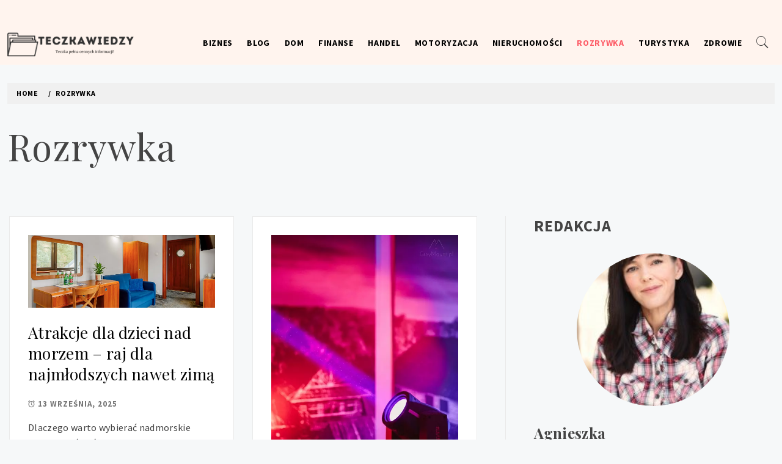

--- FILE ---
content_type: text/html; charset=UTF-8
request_url: https://teczkawiedzy.pl/rozrywka/
body_size: 15844
content:
<!doctype html>
<html lang="pl-PL">
    <head>
        <meta charset="UTF-8">
        <meta name="viewport" content="width=device-width, initial-scale=1.0, maximum-scale=1.0, user-scalable=no" />
		<meta name="google-site-verification" content="h0wwNO2RsBW0qTYQOwSxd8JQyOZ4sEEPyvjvWRbYhsU" />
        <link rel="profile" href="https://gmpg.org/xfn/11">
                <style type="text/css">
                        body .primary-background,
            body button:hover,
            body button:focus,
            body input[type="button"]:hover,
            body input[type="reset"]:hover,
            body input[type="reset"]:focus,
            body input[type="submit"]:hover,
            body input[type="submit"]:focus,
            body .widget .social-widget-menu ul li,
            body .comments-area .comment-list .reply,
            body .slide-categories a:hover,
            body .slide-categories a:focus,
            body .widget .social-widget-menu ul li:hover a:before,
            body .widget .social-widget-menu ul li:focus a:before,
            body .ham,
            body .ham:before,
            body .ham:after,
            body .btn-load-more{
                background: #33363b;
            }
			.widget.widget_block button {background: #33363b ; }
                        body .secondary-background,
            body button,
            body input[type="button"],
            body input[type="reset"],
            body input[type="submit"],
            body .widget.widget_write_blog_tab_posts_widget ul.nav-tabs li.active a,
            body .widget.widget_write_blog_tab_posts_widget ul.nav-tabs > li > a:focus,
            body .widget.widget_write_blog_tab_posts_widget ul.nav-tabs > li > a:hover,
            body .author-info .author-social > a:hover,
            body .author-info .author-social > a:focus,
            body .widget .social-widget-menu ul li a:before,
            body .widget .social-widget-menu ul li:hover,
            body .widget .social-widget-menu ul li:focus,
            body .moretag,
            body .moretag,
            body .thememattic-search-icon:before,
            body .slide-categories a,
            body .search-button.active .thememattic-search-icon:before,
            body .search-button.active .thememattic-search-icon:after,
            body .btn-load-more:hover,
            body .btn-load-more:focus{
                background: #fd5b66;
            }
			
			.widget.widget_block button:hover, 
			.widget.widget_block button:focus {background: #fd5b66 ; }

            body .sticky header:before,
            body a:hover,
            body a:focus,
            body a:active,
            body .main-navigation .menu > ul > li.current-menu-item > a,
            body .main-navigation .menu > ul > li:hover > a,
            body .main-navigation .menu > ul > li:focus > a,
            body .sidr a:hover,
            body .sidr a:focus,
            body .page-numbers.current {
                color: #fd5b66;
            }

            body .ajax-loader,
            body .thememattic-search-icon:after{
                border-color: #fd5b66 !important;
            }

                        body .section-recommended.section-bg  {
                background: #f9e3d2;
            }

                        body .section-recommended.section-bg .home-full-grid-cat-section,
            body .section-recommended.section-bg .home-full-grid-cat-section a{
                color: #333;
            }

                        body,
            body .primary-font,
            body .site .site-title,
            body .section-title,
            body .site .widget-title,
            body .main-navigation .menu ul li a,
            body .comment-reply-title {
                font-family: Source Sans Pro!important;
            }

                        body h1, body h2, body h3, body h4, body h5, body h6,
            body .secondary-font,
            body .prime-excerpt,
            body blockquote,
            body.single .entry-content:before, .page .entry-content:before{
                font-family: Playfair Display !important;
            }



                        body .site-title {
                font-size: 72px !important;
            }

                        body, body button, body input, body select, body textarea, body p {
                font-size: 16px !important;
            }

                        body h1 {
                font-size: 32px;
            }

                        body h2,
            h2.entry-title{
                font-size: 26px;
            }

                        body h3 {
                font-size: 24px;
            }

                        body h4 {
                font-size: 18px;
            }

                        body h5 {
                font-size: 14px;
            }

                        body .masonry-grid.masonry-col article .entry-content,
            body .masonry-grid.masonry-col article .entry-content p{
                font-size: 16px !important;
            }

                        body .footer-widget-area {
                background: #fafafa;
            }

                        body .footer-widget-area,
            body .site-footer .widget-title,
            body .site-footer,
            body .site-footer a,
            body .site-footer a:visited{
                color: #4a4a4a;
            }

                    </style>
        <meta name='robots' content='index, follow, max-image-preview:large, max-snippet:-1, max-video-preview:-1' />

	<!-- This site is optimized with the Yoast SEO plugin v20.1 - https://yoast.com/wordpress/plugins/seo/ -->
	<title>Rozrywka Archives - TeczkaWiedzy.pl</title>
	<link rel="canonical" href="https://teczkawiedzy.pl/rozrywka/" />
	<link rel="next" href="https://teczkawiedzy.pl/rozrywka/page/2/" />
	<meta property="og:locale" content="pl_PL" />
	<meta property="og:type" content="article" />
	<meta property="og:title" content="Rozrywka Archives - TeczkaWiedzy.pl" />
	<meta property="og:url" content="https://teczkawiedzy.pl/rozrywka/" />
	<meta property="og:site_name" content="TeczkaWiedzy.pl" />
	<meta name="twitter:card" content="summary_large_image" />
	<script type="application/ld+json" class="yoast-schema-graph">{"@context":"https://schema.org","@graph":[{"@type":"CollectionPage","@id":"https://teczkawiedzy.pl/rozrywka/","url":"https://teczkawiedzy.pl/rozrywka/","name":"Rozrywka Archives - TeczkaWiedzy.pl","isPartOf":{"@id":"https://teczkawiedzy.pl/#website"},"primaryImageOfPage":{"@id":"https://teczkawiedzy.pl/rozrywka/#primaryimage"},"image":{"@id":"https://teczkawiedzy.pl/rozrywka/#primaryimage"},"thumbnailUrl":"https://teczkawiedzy.pl/wp-content/uploads/2025/10/atrakcje-dla-dzieci-nad-morzem-–-raj-dla-najmlodszych-nawet-zima-img.webp","breadcrumb":{"@id":"https://teczkawiedzy.pl/rozrywka/#breadcrumb"},"inLanguage":"pl-PL"},{"@type":"ImageObject","inLanguage":"pl-PL","@id":"https://teczkawiedzy.pl/rozrywka/#primaryimage","url":"https://teczkawiedzy.pl/wp-content/uploads/2025/10/atrakcje-dla-dzieci-nad-morzem-–-raj-dla-najmlodszych-nawet-zima-img.webp","contentUrl":"https://teczkawiedzy.pl/wp-content/uploads/2025/10/atrakcje-dla-dzieci-nad-morzem-–-raj-dla-najmlodszych-nawet-zima-img.webp","width":1200,"height":469},{"@type":"BreadcrumbList","@id":"https://teczkawiedzy.pl/rozrywka/#breadcrumb","itemListElement":[{"@type":"ListItem","position":1,"name":"Home","item":"https://teczkawiedzy.pl/"},{"@type":"ListItem","position":2,"name":"Rozrywka"}]},{"@type":"WebSite","@id":"https://teczkawiedzy.pl/#website","url":"https://teczkawiedzy.pl/","name":"TeczkaWiedzy.pl","description":"Teczka pełna cennych informacji!","publisher":{"@id":"https://teczkawiedzy.pl/#organization"},"potentialAction":[{"@type":"SearchAction","target":{"@type":"EntryPoint","urlTemplate":"https://teczkawiedzy.pl/?s={search_term_string}"},"query-input":"required name=search_term_string"}],"inLanguage":"pl-PL"},{"@type":"Organization","@id":"https://teczkawiedzy.pl/#organization","name":"TeczkaWiedzy.pl","url":"https://teczkawiedzy.pl/","logo":{"@type":"ImageObject","inLanguage":"pl-PL","@id":"https://teczkawiedzy.pl/#/schema/logo/image/","url":"https://teczkawiedzy.pl/wp-content/uploads/2023/02/teczkawiedzylogo.png","contentUrl":"https://teczkawiedzy.pl/wp-content/uploads/2023/02/teczkawiedzylogo.png","width":500,"height":150,"caption":"TeczkaWiedzy.pl"},"image":{"@id":"https://teczkawiedzy.pl/#/schema/logo/image/"}}]}</script>
	<!-- / Yoast SEO plugin. -->


<link rel='dns-prefetch' href='//fonts.googleapis.com' />
<link rel="alternate" type="application/rss+xml" title="TeczkaWiedzy.pl &raquo; Kanał z wpisami" href="https://teczkawiedzy.pl/feed/" />
<link rel="alternate" type="application/rss+xml" title="TeczkaWiedzy.pl &raquo; Kanał z komentarzami" href="https://teczkawiedzy.pl/comments/feed/" />
<link rel="alternate" type="application/rss+xml" title="TeczkaWiedzy.pl &raquo; Kanał z wpisami zaszufladkowanymi do kategorii Rozrywka" href="https://teczkawiedzy.pl/rozrywka/feed/" />
<style id='wp-img-auto-sizes-contain-inline-css' type='text/css'>
img:is([sizes=auto i],[sizes^="auto," i]){contain-intrinsic-size:3000px 1500px}
/*# sourceURL=wp-img-auto-sizes-contain-inline-css */
</style>
<style id='wp-emoji-styles-inline-css' type='text/css'>

	img.wp-smiley, img.emoji {
		display: inline !important;
		border: none !important;
		box-shadow: none !important;
		height: 1em !important;
		width: 1em !important;
		margin: 0 0.07em !important;
		vertical-align: -0.1em !important;
		background: none !important;
		padding: 0 !important;
	}
/*# sourceURL=wp-emoji-styles-inline-css */
</style>
<link rel='stylesheet' id='rpt_front_style-css' href='https://teczkawiedzy.pl/wp-content/plugins/related-posts-thumbnails/assets/css/front.css?ver=1.9.0' type='text/css' media='all' />
<link rel='stylesheet' id='ionicons-css' href='https://teczkawiedzy.pl/wp-content/themes/write-blog/assets/lib/ionicons/css/ionicons.min.css?ver=6.9' type='text/css' media='all' />
<link rel='stylesheet' id='bootstrap-css' href='https://teczkawiedzy.pl/wp-content/themes/write-blog/assets/lib/bootstrap/css/bootstrap.min.css?ver=6.9' type='text/css' media='all' />
<link rel='stylesheet' id='magnific-popup-css' href='https://teczkawiedzy.pl/wp-content/themes/write-blog/assets/lib/magnific-popup/magnific-popup.css?ver=6.9' type='text/css' media='all' />
<link rel='stylesheet' id='slick-css' href='https://teczkawiedzy.pl/wp-content/themes/write-blog/assets/lib/slick/css/slick.min.css?ver=6.9' type='text/css' media='all' />
<link rel='stylesheet' id='mediaelement-css' href='https://teczkawiedzy.pl/wp-includes/js/mediaelement/mediaelementplayer-legacy.min.css?ver=4.2.17' type='text/css' media='all' />
<link rel='stylesheet' id='wp-mediaelement-css' href='https://teczkawiedzy.pl/wp-includes/js/mediaelement/wp-mediaelement.min.css?ver=6.9' type='text/css' media='all' />
<link rel='stylesheet' id='write-blog-style-css' href='https://teczkawiedzy.pl/wp-content/themes/write-blog/style.css?ver=6.9' type='text/css' media='all' />
<link rel='stylesheet' id='write-blog-google-fonts-css' href='https://fonts.googleapis.com/css?family=Source%20Sans%20Pro:300,400,400i,700,700i|Playfair%20Display:400,400i,700,700i' type='text/css' media='all' />
<script type="text/javascript" src="https://teczkawiedzy.pl/wp-includes/js/jquery/jquery.min.js?ver=3.7.1" id="jquery-core-js"></script>
<script type="text/javascript" src="https://teczkawiedzy.pl/wp-includes/js/jquery/jquery-migrate.min.js?ver=3.4.1" id="jquery-migrate-js"></script>
<link rel="https://api.w.org/" href="https://teczkawiedzy.pl/wp-json/" /><link rel="alternate" title="JSON" type="application/json" href="https://teczkawiedzy.pl/wp-json/wp/v2/categories/5" /><link rel="EditURI" type="application/rsd+xml" title="RSD" href="https://teczkawiedzy.pl/xmlrpc.php?rsd" />
<meta name="generator" content="WordPress 6.9" />
			<style>
			#related_posts_thumbnails li{
				border-right: 1px solid #dddddd;
				background-color: #ffffff			}
			#related_posts_thumbnails li:hover{
				background-color: #eeeeee;
			}
			.relpost_content{
				font-size:	12px;
				color: 		#333333;
			}
			.relpost-block-single{
				background-color: #ffffff;
				border-right: 1px solid  #dddddd;
				border-left: 1px solid  #dddddd;
				margin-right: -1px;
			}
			.relpost-block-single:hover{
				background-color: #eeeeee;
			}
		</style>

			<style type="text/css">
					.site-title,
			.site-description {
				position: absolute;
				clip: rect(1px, 1px, 1px, 1px);
			}
				</style>
		    <style id='global-styles-inline-css' type='text/css'>
:root{--wp--preset--aspect-ratio--square: 1;--wp--preset--aspect-ratio--4-3: 4/3;--wp--preset--aspect-ratio--3-4: 3/4;--wp--preset--aspect-ratio--3-2: 3/2;--wp--preset--aspect-ratio--2-3: 2/3;--wp--preset--aspect-ratio--16-9: 16/9;--wp--preset--aspect-ratio--9-16: 9/16;--wp--preset--color--black: #000000;--wp--preset--color--cyan-bluish-gray: #abb8c3;--wp--preset--color--white: #ffffff;--wp--preset--color--pale-pink: #f78da7;--wp--preset--color--vivid-red: #cf2e2e;--wp--preset--color--luminous-vivid-orange: #ff6900;--wp--preset--color--luminous-vivid-amber: #fcb900;--wp--preset--color--light-green-cyan: #7bdcb5;--wp--preset--color--vivid-green-cyan: #00d084;--wp--preset--color--pale-cyan-blue: #8ed1fc;--wp--preset--color--vivid-cyan-blue: #0693e3;--wp--preset--color--vivid-purple: #9b51e0;--wp--preset--gradient--vivid-cyan-blue-to-vivid-purple: linear-gradient(135deg,rgb(6,147,227) 0%,rgb(155,81,224) 100%);--wp--preset--gradient--light-green-cyan-to-vivid-green-cyan: linear-gradient(135deg,rgb(122,220,180) 0%,rgb(0,208,130) 100%);--wp--preset--gradient--luminous-vivid-amber-to-luminous-vivid-orange: linear-gradient(135deg,rgb(252,185,0) 0%,rgb(255,105,0) 100%);--wp--preset--gradient--luminous-vivid-orange-to-vivid-red: linear-gradient(135deg,rgb(255,105,0) 0%,rgb(207,46,46) 100%);--wp--preset--gradient--very-light-gray-to-cyan-bluish-gray: linear-gradient(135deg,rgb(238,238,238) 0%,rgb(169,184,195) 100%);--wp--preset--gradient--cool-to-warm-spectrum: linear-gradient(135deg,rgb(74,234,220) 0%,rgb(151,120,209) 20%,rgb(207,42,186) 40%,rgb(238,44,130) 60%,rgb(251,105,98) 80%,rgb(254,248,76) 100%);--wp--preset--gradient--blush-light-purple: linear-gradient(135deg,rgb(255,206,236) 0%,rgb(152,150,240) 100%);--wp--preset--gradient--blush-bordeaux: linear-gradient(135deg,rgb(254,205,165) 0%,rgb(254,45,45) 50%,rgb(107,0,62) 100%);--wp--preset--gradient--luminous-dusk: linear-gradient(135deg,rgb(255,203,112) 0%,rgb(199,81,192) 50%,rgb(65,88,208) 100%);--wp--preset--gradient--pale-ocean: linear-gradient(135deg,rgb(255,245,203) 0%,rgb(182,227,212) 50%,rgb(51,167,181) 100%);--wp--preset--gradient--electric-grass: linear-gradient(135deg,rgb(202,248,128) 0%,rgb(113,206,126) 100%);--wp--preset--gradient--midnight: linear-gradient(135deg,rgb(2,3,129) 0%,rgb(40,116,252) 100%);--wp--preset--font-size--small: 13px;--wp--preset--font-size--medium: 20px;--wp--preset--font-size--large: 36px;--wp--preset--font-size--x-large: 42px;--wp--preset--spacing--20: 0.44rem;--wp--preset--spacing--30: 0.67rem;--wp--preset--spacing--40: 1rem;--wp--preset--spacing--50: 1.5rem;--wp--preset--spacing--60: 2.25rem;--wp--preset--spacing--70: 3.38rem;--wp--preset--spacing--80: 5.06rem;--wp--preset--shadow--natural: 6px 6px 9px rgba(0, 0, 0, 0.2);--wp--preset--shadow--deep: 12px 12px 50px rgba(0, 0, 0, 0.4);--wp--preset--shadow--sharp: 6px 6px 0px rgba(0, 0, 0, 0.2);--wp--preset--shadow--outlined: 6px 6px 0px -3px rgb(255, 255, 255), 6px 6px rgb(0, 0, 0);--wp--preset--shadow--crisp: 6px 6px 0px rgb(0, 0, 0);}:where(.is-layout-flex){gap: 0.5em;}:where(.is-layout-grid){gap: 0.5em;}body .is-layout-flex{display: flex;}.is-layout-flex{flex-wrap: wrap;align-items: center;}.is-layout-flex > :is(*, div){margin: 0;}body .is-layout-grid{display: grid;}.is-layout-grid > :is(*, div){margin: 0;}:where(.wp-block-columns.is-layout-flex){gap: 2em;}:where(.wp-block-columns.is-layout-grid){gap: 2em;}:where(.wp-block-post-template.is-layout-flex){gap: 1.25em;}:where(.wp-block-post-template.is-layout-grid){gap: 1.25em;}.has-black-color{color: var(--wp--preset--color--black) !important;}.has-cyan-bluish-gray-color{color: var(--wp--preset--color--cyan-bluish-gray) !important;}.has-white-color{color: var(--wp--preset--color--white) !important;}.has-pale-pink-color{color: var(--wp--preset--color--pale-pink) !important;}.has-vivid-red-color{color: var(--wp--preset--color--vivid-red) !important;}.has-luminous-vivid-orange-color{color: var(--wp--preset--color--luminous-vivid-orange) !important;}.has-luminous-vivid-amber-color{color: var(--wp--preset--color--luminous-vivid-amber) !important;}.has-light-green-cyan-color{color: var(--wp--preset--color--light-green-cyan) !important;}.has-vivid-green-cyan-color{color: var(--wp--preset--color--vivid-green-cyan) !important;}.has-pale-cyan-blue-color{color: var(--wp--preset--color--pale-cyan-blue) !important;}.has-vivid-cyan-blue-color{color: var(--wp--preset--color--vivid-cyan-blue) !important;}.has-vivid-purple-color{color: var(--wp--preset--color--vivid-purple) !important;}.has-black-background-color{background-color: var(--wp--preset--color--black) !important;}.has-cyan-bluish-gray-background-color{background-color: var(--wp--preset--color--cyan-bluish-gray) !important;}.has-white-background-color{background-color: var(--wp--preset--color--white) !important;}.has-pale-pink-background-color{background-color: var(--wp--preset--color--pale-pink) !important;}.has-vivid-red-background-color{background-color: var(--wp--preset--color--vivid-red) !important;}.has-luminous-vivid-orange-background-color{background-color: var(--wp--preset--color--luminous-vivid-orange) !important;}.has-luminous-vivid-amber-background-color{background-color: var(--wp--preset--color--luminous-vivid-amber) !important;}.has-light-green-cyan-background-color{background-color: var(--wp--preset--color--light-green-cyan) !important;}.has-vivid-green-cyan-background-color{background-color: var(--wp--preset--color--vivid-green-cyan) !important;}.has-pale-cyan-blue-background-color{background-color: var(--wp--preset--color--pale-cyan-blue) !important;}.has-vivid-cyan-blue-background-color{background-color: var(--wp--preset--color--vivid-cyan-blue) !important;}.has-vivid-purple-background-color{background-color: var(--wp--preset--color--vivid-purple) !important;}.has-black-border-color{border-color: var(--wp--preset--color--black) !important;}.has-cyan-bluish-gray-border-color{border-color: var(--wp--preset--color--cyan-bluish-gray) !important;}.has-white-border-color{border-color: var(--wp--preset--color--white) !important;}.has-pale-pink-border-color{border-color: var(--wp--preset--color--pale-pink) !important;}.has-vivid-red-border-color{border-color: var(--wp--preset--color--vivid-red) !important;}.has-luminous-vivid-orange-border-color{border-color: var(--wp--preset--color--luminous-vivid-orange) !important;}.has-luminous-vivid-amber-border-color{border-color: var(--wp--preset--color--luminous-vivid-amber) !important;}.has-light-green-cyan-border-color{border-color: var(--wp--preset--color--light-green-cyan) !important;}.has-vivid-green-cyan-border-color{border-color: var(--wp--preset--color--vivid-green-cyan) !important;}.has-pale-cyan-blue-border-color{border-color: var(--wp--preset--color--pale-cyan-blue) !important;}.has-vivid-cyan-blue-border-color{border-color: var(--wp--preset--color--vivid-cyan-blue) !important;}.has-vivid-purple-border-color{border-color: var(--wp--preset--color--vivid-purple) !important;}.has-vivid-cyan-blue-to-vivid-purple-gradient-background{background: var(--wp--preset--gradient--vivid-cyan-blue-to-vivid-purple) !important;}.has-light-green-cyan-to-vivid-green-cyan-gradient-background{background: var(--wp--preset--gradient--light-green-cyan-to-vivid-green-cyan) !important;}.has-luminous-vivid-amber-to-luminous-vivid-orange-gradient-background{background: var(--wp--preset--gradient--luminous-vivid-amber-to-luminous-vivid-orange) !important;}.has-luminous-vivid-orange-to-vivid-red-gradient-background{background: var(--wp--preset--gradient--luminous-vivid-orange-to-vivid-red) !important;}.has-very-light-gray-to-cyan-bluish-gray-gradient-background{background: var(--wp--preset--gradient--very-light-gray-to-cyan-bluish-gray) !important;}.has-cool-to-warm-spectrum-gradient-background{background: var(--wp--preset--gradient--cool-to-warm-spectrum) !important;}.has-blush-light-purple-gradient-background{background: var(--wp--preset--gradient--blush-light-purple) !important;}.has-blush-bordeaux-gradient-background{background: var(--wp--preset--gradient--blush-bordeaux) !important;}.has-luminous-dusk-gradient-background{background: var(--wp--preset--gradient--luminous-dusk) !important;}.has-pale-ocean-gradient-background{background: var(--wp--preset--gradient--pale-ocean) !important;}.has-electric-grass-gradient-background{background: var(--wp--preset--gradient--electric-grass) !important;}.has-midnight-gradient-background{background: var(--wp--preset--gradient--midnight) !important;}.has-small-font-size{font-size: var(--wp--preset--font-size--small) !important;}.has-medium-font-size{font-size: var(--wp--preset--font-size--medium) !important;}.has-large-font-size{font-size: var(--wp--preset--font-size--large) !important;}.has-x-large-font-size{font-size: var(--wp--preset--font-size--x-large) !important;}
/*# sourceURL=global-styles-inline-css */
</style>
</head>
<body class="archive category category-rozrywka category-5 wp-custom-logo wp-theme-write-blog hfeed thememattic-full-layout right-sidebar">
    <div class="preloader" >
        <div class="loader-wrapper">
            <div class="blobs">
                <div class="blob"></div>
                <div class="blob"></div>
                <div class="blob"></div>
                <div class="blob"></div>
                <div class="blob"></div>
            </div>
            <svg xmlns="http://www.w3.org/2000/svg" version="1.1">
                <defs>
                    <filter id="goo">
                        <feGaussianBlur in="SourceGraphic" stdDeviation="10" result="blur"/>
                        <feColorMatrix in="blur" mode="matrix" values="1 0 0 0 0  0 1 0 0 0  0 0 1 0 0  0 0 0 18 -7" result="goo"/>
                        <feBlend in="SourceGraphic" in2="goo"/>
                    </filter>
                </defs>
            </svg>
        </div>
    </div>

<div id="page" class="site">
    <a class="skip-link screen-reader-text" href="#content">Skip to content</a>
    <header id="thememattic-header" class="site-header">
        
                <div class="thememattic-midnav data-bg header-image-disabled header-overlay-enabled"
             data-background="">
            <div class="container-fluid">
                <div class="site-branding">
                    <a href="https://teczkawiedzy.pl/" class="custom-logo-link" rel="home"><img width="500" height="150" src="https://teczkawiedzy.pl/wp-content/uploads/2023/02/teczkawiedzylogo.png" class="custom-logo" alt="TeczkaWiedzy.pl" decoding="async" fetchpriority="high" srcset="https://teczkawiedzy.pl/wp-content/uploads/2023/02/teczkawiedzylogo.png 500w, https://teczkawiedzy.pl/wp-content/uploads/2023/02/teczkawiedzylogo-300x90.png 300w, https://teczkawiedzy.pl/wp-content/uploads/2023/02/teczkawiedzylogo-480x144.png 480w" sizes="(max-width: 500px) 100vw, 500px" /></a>                        <p class="site-title"><a href="https://teczkawiedzy.pl/"
                                                 rel="home">TeczkaWiedzy.pl</a></p>
                                            <p class="site-description primary-font">
                            Teczka pełna cennych informacji!                        </p>
                                    </div>
                <div class="thememattic-navigation">
                    <nav id="site-navigation" class="main-navigation">
                            <span class="toggle-menu" aria-controls="primary-menu" aria-expanded="false" tabindex="0">
                                 <span class="screen-reader-text">
                                    Primary Menu                                </span>
                                <i class="ham"></i>
                            </span>
                        <div class="menu"><ul id="primary-menu" class="menu"><li id="menu-item-10" class="menu-item menu-item-type-taxonomy menu-item-object-category menu-item-10"><a href="https://teczkawiedzy.pl/biznes/">Biznes</a></li>
<li id="menu-item-11" class="menu-item menu-item-type-taxonomy menu-item-object-category menu-item-11"><a href="https://teczkawiedzy.pl/blog/">Blog</a></li>
<li id="menu-item-12" class="menu-item menu-item-type-taxonomy menu-item-object-category menu-item-12"><a href="https://teczkawiedzy.pl/dom/">Dom</a></li>
<li id="menu-item-13" class="menu-item menu-item-type-taxonomy menu-item-object-category menu-item-13"><a href="https://teczkawiedzy.pl/finanse/">Finanse</a></li>
<li id="menu-item-14" class="menu-item menu-item-type-taxonomy menu-item-object-category menu-item-14"><a href="https://teczkawiedzy.pl/handel/">Handel</a></li>
<li id="menu-item-15" class="menu-item menu-item-type-taxonomy menu-item-object-category menu-item-15"><a href="https://teczkawiedzy.pl/motoryzacja/">Motoryzacja</a></li>
<li id="menu-item-16" class="menu-item menu-item-type-taxonomy menu-item-object-category menu-item-16"><a href="https://teczkawiedzy.pl/nieruchomosci/">Nieruchomości</a></li>
<li id="menu-item-17" class="menu-item menu-item-type-taxonomy menu-item-object-category current-menu-item menu-item-17"><a href="https://teczkawiedzy.pl/rozrywka/" aria-current="page">Rozrywka</a></li>
<li id="menu-item-18" class="menu-item menu-item-type-taxonomy menu-item-object-category menu-item-18"><a href="https://teczkawiedzy.pl/turystyka/">Turystyka</a></li>
<li id="menu-item-19" class="menu-item menu-item-type-taxonomy menu-item-object-category menu-item-19"><a href="https://teczkawiedzy.pl/zdrowie/">Zdrowie</a></li>
</ul></div>

                                                <div class="icon-search">
                            <i class="thememattic-icon ion-ios-search"></i>
                        </div>
                    </nav><!-- #site-navigation -->
                </div>
            </div>

                    </div>

    </header><!-- #masthead -->

    <div class="popup-search">
        <div class="table-align">
            <div class="table-align-cell">
                <form role="search" method="get" class="search-form" action="https://teczkawiedzy.pl/">
				<label>
					<span class="screen-reader-text">Szukaj:</span>
					<input type="search" class="search-field" placeholder="Szukaj &hellip;" value="" name="s" />
				</label>
				<input type="submit" class="search-submit" value="Szukaj" />
			</form>            </div>
        </div>
        <div class="close-popup"></div>
    </div>

            <div class="inner-banner">
                <div class="container-fluid">
                    <div class="row">
                        <div class="col-sm-12">
                            <div class="primary-font thememattic-bredcrumb">
                                <div role="navigation" aria-label="Breadcrumbs" class="breadcrumb-trail breadcrumbs" itemprop="breadcrumb"><ul class="trail-items" itemscope itemtype="http://schema.org/BreadcrumbList"><meta name="numberOfItems" content="2" /><meta name="itemListOrder" content="Ascending" /><li itemprop="itemListElement" itemscope itemtype="http://schema.org/ListItem" class="trail-item trail-begin"><a href="https://teczkawiedzy.pl/" rel="home" itemprop="item"><span itemprop="name">Home</span></a><meta itemprop="position" content="1" /></li><li itemprop="itemListElement" itemscope itemtype="http://schema.org/ListItem" class="trail-item trail-end"><a href="https://teczkawiedzy.pl/rozrywka/" itemprop="item"><span itemprop="name">Rozrywka</span></a><meta itemprop="position" content="2" /></li></ul></div>                            </div>
                        </div>
                        <div class="col-sm-12">
                            <h1 class="entry-title">Rozrywka</h1>                        </div>
                    </div>
                </div>
            </div>
                <div id="content" class="site-content">
    
	<div id="primary" class="content-area">
		<main id="main" class="site-main">
                <div class="masonry-grid masonry-col"><article id="post-1616" class="post-1616 post type-post status-publish format-standard has-post-thumbnail hentry category-rozrywka">
        <div class="archive-bg-all article-bg article-bg-1">
    <div class="entry-content"><div class="post-thumb"><img width="1200" height="469" src="https://teczkawiedzy.pl/wp-content/uploads/2025/10/atrakcje-dla-dzieci-nad-morzem-–-raj-dla-najmlodszych-nawet-zima-img.webp" class="attachment-full size-full wp-post-image" alt="" decoding="async" srcset="https://teczkawiedzy.pl/wp-content/uploads/2025/10/atrakcje-dla-dzieci-nad-morzem-–-raj-dla-najmlodszych-nawet-zima-img.webp 1200w, https://teczkawiedzy.pl/wp-content/uploads/2025/10/atrakcje-dla-dzieci-nad-morzem-–-raj-dla-najmlodszych-nawet-zima-img-300x117.webp 300w, https://teczkawiedzy.pl/wp-content/uploads/2025/10/atrakcje-dla-dzieci-nad-morzem-–-raj-dla-najmlodszych-nawet-zima-img-1024x400.webp 1024w, https://teczkawiedzy.pl/wp-content/uploads/2025/10/atrakcje-dla-dzieci-nad-morzem-–-raj-dla-najmlodszych-nawet-zima-img-768x300.webp 768w, https://teczkawiedzy.pl/wp-content/uploads/2025/10/atrakcje-dla-dzieci-nad-morzem-–-raj-dla-najmlodszych-nawet-zima-img-480x188.webp 480w" sizes="(max-width: 1200px) 100vw, 1200px" /><div class="grid-item-overlay">
                <a href="https://teczkawiedzy.pl/atrakcje-dla-dzieci-nad-morzem-raj-dla-najmlodszych-nawet-zima/"><span></span></a></div></div>            <header class="entry-header">
                                <!-- posted coment -->
                <h2 class="entry-title"><a href="https://teczkawiedzy.pl/atrakcje-dla-dzieci-nad-morzem-raj-dla-najmlodszych-nawet-zima/" rel="bookmark">Atrakcje dla dzieci nad morzem – raj dla najmłodszych nawet zimą</a></h2>            </header>
            <span class="posted-on"><a href="https://teczkawiedzy.pl/2025/09/13/" rel="bookmark"><span class="thememattic-icon ion-android-alarm-clock"></span> <time class="entry-date published updated" datetime="2025-09-13T07:22:00+00:00">13 września, 2025</time></a></span>        <p>Dlaczego warto wybierać nadmorskie miejscowości również poza sezonem? Nadmorskie miejscowości często kojarzą się z letnim wypoczynkiem, słońcem i plażą, ale atrakcje dla dzieci nad morzem nie ograniczają się tylko do ciepłych miesięcy. Nawet zimą można znaleźć wiele miejsc, które zapewnią [&hellip;]</p>
</div>        </div>
</article><article id="post-1562" class="post-1562 post type-post status-publish format-standard has-post-thumbnail hentry category-rozrywka">
        <div class="archive-bg-all article-bg article-bg-1">
    <div class="entry-content"><div class="post-thumb"><img width="547" height="800" src="https://teczkawiedzy.pl/wp-content/uploads/2025/05/jak-wybrac-idealnego-dj-a-na-wesele-w-krakowie-poradnik-krok-po-kroku-img.webp" class="attachment-full size-full wp-post-image" alt="" decoding="async" srcset="https://teczkawiedzy.pl/wp-content/uploads/2025/05/jak-wybrac-idealnego-dj-a-na-wesele-w-krakowie-poradnik-krok-po-kroku-img.webp 547w, https://teczkawiedzy.pl/wp-content/uploads/2025/05/jak-wybrac-idealnego-dj-a-na-wesele-w-krakowie-poradnik-krok-po-kroku-img-205x300.webp 205w, https://teczkawiedzy.pl/wp-content/uploads/2025/05/jak-wybrac-idealnego-dj-a-na-wesele-w-krakowie-poradnik-krok-po-kroku-img-480x702.webp 480w" sizes="(max-width: 547px) 100vw, 547px" /><div class="grid-item-overlay">
                <a href="https://teczkawiedzy.pl/jak-wybrac-idealnego-dj-a-na-wesele-w-krakowie-poradnik-krok-po-kroku/"><span></span></a></div></div>            <header class="entry-header">
                                <!-- posted coment -->
                <h2 class="entry-title"><a href="https://teczkawiedzy.pl/jak-wybrac-idealnego-dj-a-na-wesele-w-krakowie-poradnik-krok-po-kroku/" rel="bookmark">Jak wybrać idealnego dj-a na wesele w krakowie? poradnik krok po kroku</a></h2>            </header>
            <span class="posted-on"><a href="https://teczkawiedzy.pl/2025/05/27/" rel="bookmark"><span class="thememattic-icon ion-android-alarm-clock"></span> <time class="entry-date published updated" datetime="2025-05-27T17:30:00+00:00">27 maja, 2025</time></a></span>        <p>Dlaczego wybór dj-a na wesele ma kluczowe znaczenie? Wybór idealnego DJ-a na wesele w Krakowie to jedna z najważniejszych decyzji, jakie podejmują przyszli małżonkowie podczas organizacji tego wyjątkowego dnia. To właśnie muzyka nadaje rytm całemu wydarzeniu, wpływa na atmosferę, emocje [&hellip;]</p>
</div>        </div>
</article><article id="post-1485" class="post-1485 post type-post status-publish format-standard has-post-thumbnail hentry category-rozrywka">
        <div class="archive-bg-all article-bg article-bg-1">
    <div class="entry-content"><div class="post-thumb"><img width="547" height="800" src="https://teczkawiedzy.pl/wp-content/uploads/2024/11/dj-weselny-w-krakowie-–-odkryj-jak-idealnie-dopasowac-muzyke-do-swojego-wesela-img.webp" class="attachment-full size-full wp-post-image" alt="" decoding="async" srcset="https://teczkawiedzy.pl/wp-content/uploads/2024/11/dj-weselny-w-krakowie-–-odkryj-jak-idealnie-dopasowac-muzyke-do-swojego-wesela-img.webp 547w, https://teczkawiedzy.pl/wp-content/uploads/2024/11/dj-weselny-w-krakowie-–-odkryj-jak-idealnie-dopasowac-muzyke-do-swojego-wesela-img-205x300.webp 205w, https://teczkawiedzy.pl/wp-content/uploads/2024/11/dj-weselny-w-krakowie-–-odkryj-jak-idealnie-dopasowac-muzyke-do-swojego-wesela-img-480x702.webp 480w" sizes="(max-width: 547px) 100vw, 547px" /><div class="grid-item-overlay">
                <a href="https://teczkawiedzy.pl/dj-weselny-w-krakowie-odkryj-jak-idealnie-dopasowac-muzyke-do-swojego-wesela/"><span></span></a></div></div>            <header class="entry-header">
                                <!-- posted coment -->
                <h2 class="entry-title"><a href="https://teczkawiedzy.pl/dj-weselny-w-krakowie-odkryj-jak-idealnie-dopasowac-muzyke-do-swojego-wesela/" rel="bookmark">Dj weselny w krakowie – odkryj, jak idealnie dopasować muzykę do swojego wesela</a></h2>            </header>
            <span class="posted-on"><a href="https://teczkawiedzy.pl/2024/11/20/" rel="bookmark"><span class="thememattic-icon ion-android-alarm-clock"></span> <time class="entry-date published updated" datetime="2024-11-20T06:31:00+00:00">20 listopada, 2024</time></a></span>        <p>Dlaczego wybór dj-a na wesele jest ważny? Muzyka na weselu to jeden z najważniejszych elementów, który wpływa na atmosferę całej imprezy. Wybór odpowiedniego DJ-a to kluczowy krok, który może zadecydować o udanej zabawie do białego rana. DJ weselny w Krakowie [&hellip;]</p>
</div>        </div>
</article><article id="post-1303" class="post-1303 post type-post status-publish format-standard has-post-thumbnail hentry category-rozrywka">
        <div class="archive-bg-all article-bg article-bg-1">
    <div class="entry-content"><div class="post-thumb"><img width="604" height="900" src="https://teczkawiedzy.pl/wp-content/uploads/2024/01/sztuka-fotografii-eventowej-techniki-i-wybor-sprzetu-img.webp" class="attachment-full size-full wp-post-image" alt="" decoding="async" loading="lazy" srcset="https://teczkawiedzy.pl/wp-content/uploads/2024/01/sztuka-fotografii-eventowej-techniki-i-wybor-sprzetu-img.webp 604w, https://teczkawiedzy.pl/wp-content/uploads/2024/01/sztuka-fotografii-eventowej-techniki-i-wybor-sprzetu-img-201x300.webp 201w, https://teczkawiedzy.pl/wp-content/uploads/2024/01/sztuka-fotografii-eventowej-techniki-i-wybor-sprzetu-img-480x715.webp 480w" sizes="auto, (max-width: 604px) 100vw, 604px" /><div class="grid-item-overlay">
                <a href="https://teczkawiedzy.pl/sztuka-fotografii-eventowej-techniki-i-wybor-sprzetu/"><span></span></a></div></div>            <header class="entry-header">
                                <!-- posted coment -->
                <h2 class="entry-title"><a href="https://teczkawiedzy.pl/sztuka-fotografii-eventowej-techniki-i-wybor-sprzetu/" rel="bookmark">Sztuka Fotografii Eventowej &#8211; Techniki i Wybór Sprzętu</a></h2>            </header>
            <span class="posted-on"><a href="https://teczkawiedzy.pl/2024/01/10/" rel="bookmark"><span class="thememattic-icon ion-android-alarm-clock"></span> <time class="entry-date published updated" datetime="2024-01-10T15:52:00+00:00">10 stycznia, 2024</time></a></span>        <p>Fotografia eventowa to subtelna sztuka uchwycania chwil, które wydają się ulotne. W tym artykule skupimy się na technikach oraz kluczowych aspektach wyboru sprzętu, które czynią fotografię eventową niezwykłą. Techniki Fotografii Eventowej: Opanowanie Sztuki Kompozycji Pierwszym krokiem w tworzeniu niezapomnianych zdjęć [&hellip;]</p>
</div>        </div>
</article><article id="post-813" class="post-813 post type-post status-publish format-standard has-post-thumbnail hentry category-rozrywka">
        <div class="archive-bg-all article-bg article-bg-1">
    <div class="entry-content"><div class="post-thumb"><img width="1200" height="675" src="https://teczkawiedzy.pl/wp-content/uploads/2022/05/apartamenty-z-kominkiem-i-jacuzzi-na-wakacje-img.jpg" class="attachment-full size-full wp-post-image" alt="" decoding="async" loading="lazy" srcset="https://teczkawiedzy.pl/wp-content/uploads/2022/05/apartamenty-z-kominkiem-i-jacuzzi-na-wakacje-img.jpg 1200w, https://teczkawiedzy.pl/wp-content/uploads/2022/05/apartamenty-z-kominkiem-i-jacuzzi-na-wakacje-img-300x169.jpg 300w, https://teczkawiedzy.pl/wp-content/uploads/2022/05/apartamenty-z-kominkiem-i-jacuzzi-na-wakacje-img-1024x576.jpg 1024w, https://teczkawiedzy.pl/wp-content/uploads/2022/05/apartamenty-z-kominkiem-i-jacuzzi-na-wakacje-img-768x432.jpg 768w, https://teczkawiedzy.pl/wp-content/uploads/2022/05/apartamenty-z-kominkiem-i-jacuzzi-na-wakacje-img-480x270.jpg 480w" sizes="auto, (max-width: 1200px) 100vw, 1200px" /><div class="grid-item-overlay">
                <a href="https://teczkawiedzy.pl/apartamenty-z-kominkiem-i-jacuzzi-na-wakacje/"><span></span></a></div></div>            <header class="entry-header">
                                <!-- posted coment -->
                <h2 class="entry-title"><a href="https://teczkawiedzy.pl/apartamenty-z-kominkiem-i-jacuzzi-na-wakacje/" rel="bookmark">Apartamenty z kominkiem i jacuzzi na wakacje</a></h2>            </header>
            <span class="posted-on"><a href="https://teczkawiedzy.pl/2022/05/01/" rel="bookmark"><span class="thememattic-icon ion-android-alarm-clock"></span> <time class="entry-date published updated" datetime="2022-05-01T11:17:04+00:00">1 maja, 2022</time></a></span>        <p>Obecnie coraz więcej osób, które wyjeżdżają na weekend czy na urlop, poszukuje noclegu w komfortowych warunkach. Takie osoby mogą zdecydować się na wynajęcie apartamentu z jacuzzi i kominkiem, będzie to z pewnością doskonały pomysł na odpoczynek, zrelaksowanie się wieczorem. Apartamenty [&hellip;]</p>
</div>        </div>
</article><article id="post-700" class="post-700 post type-post status-publish format-standard has-post-thumbnail hentry category-rozrywka">
        <div class="archive-bg-all article-bg article-bg-1">
    <div class="entry-content"><div class="post-thumb"><img width="800" height="1200" src="https://teczkawiedzy.pl/wp-content/uploads/2022/01/co-powiesz-na-zakup-nowych-mebelkow-dla-lalek-twojej-corki-img.jpg" class="attachment-full size-full wp-post-image" alt="" decoding="async" loading="lazy" srcset="https://teczkawiedzy.pl/wp-content/uploads/2022/01/co-powiesz-na-zakup-nowych-mebelkow-dla-lalek-twojej-corki-img.jpg 800w, https://teczkawiedzy.pl/wp-content/uploads/2022/01/co-powiesz-na-zakup-nowych-mebelkow-dla-lalek-twojej-corki-img-200x300.jpg 200w, https://teczkawiedzy.pl/wp-content/uploads/2022/01/co-powiesz-na-zakup-nowych-mebelkow-dla-lalek-twojej-corki-img-683x1024.jpg 683w, https://teczkawiedzy.pl/wp-content/uploads/2022/01/co-powiesz-na-zakup-nowych-mebelkow-dla-lalek-twojej-corki-img-768x1152.jpg 768w, https://teczkawiedzy.pl/wp-content/uploads/2022/01/co-powiesz-na-zakup-nowych-mebelkow-dla-lalek-twojej-corki-img-480x720.jpg 480w" sizes="auto, (max-width: 800px) 100vw, 800px" /><div class="grid-item-overlay">
                <a href="https://teczkawiedzy.pl/co-powiesz-na-zakup-nowych-mebelkow-dla-lalek-twojej-corki/"><span></span></a></div></div>            <header class="entry-header">
                                <!-- posted coment -->
                <h2 class="entry-title"><a href="https://teczkawiedzy.pl/co-powiesz-na-zakup-nowych-mebelkow-dla-lalek-twojej-corki/" rel="bookmark">Co powiesz na zakup nowych mebelków dla lalek twojej córki?</a></h2>            </header>
            <span class="posted-on"><a href="https://teczkawiedzy.pl/2022/01/13/" rel="bookmark"><span class="thememattic-icon ion-android-alarm-clock"></span> <time class="entry-date published updated" datetime="2022-01-13T21:44:16+00:00">13 stycznia, 2022</time></a></span>        <p>Być może twoja kilkuletnia córeczka nie narzeka w tej chwili na posiadane przez siebie mebelki dla lalek które ma, ale czy twoim zdaniem bawi się nimi już tak ochoczo jak kiedyś? Jeżeli jednak nie to być może przyszła już pora [&hellip;]</p>
</div>        </div>
</article><article id="post-234" class="post-234 post type-post status-publish format-standard has-post-thumbnail hentry category-rozrywka">
        <div class="archive-bg-all article-bg article-bg-1">
    <div class="entry-content"><div class="post-thumb"><img width="500" height="500" src="https://teczkawiedzy.pl/wp-content/uploads/2021/05/gdzie-mozna-wygodnie-pozyskac-ciekawe-dekoracje-img.jpg" class="attachment-full size-full wp-post-image" alt="" decoding="async" loading="lazy" srcset="https://teczkawiedzy.pl/wp-content/uploads/2021/05/gdzie-mozna-wygodnie-pozyskac-ciekawe-dekoracje-img.jpg 500w, https://teczkawiedzy.pl/wp-content/uploads/2021/05/gdzie-mozna-wygodnie-pozyskac-ciekawe-dekoracje-img-300x300.jpg 300w, https://teczkawiedzy.pl/wp-content/uploads/2021/05/gdzie-mozna-wygodnie-pozyskac-ciekawe-dekoracje-img-150x150.jpg 150w, https://teczkawiedzy.pl/wp-content/uploads/2021/05/gdzie-mozna-wygodnie-pozyskac-ciekawe-dekoracje-img-480x480.jpg 480w" sizes="auto, (max-width: 500px) 100vw, 500px" /><div class="grid-item-overlay">
                <a href="https://teczkawiedzy.pl/gdzie-mozna-wygodnie-pozyskac-ciekawe-dekoracje/"><span></span></a></div></div>            <header class="entry-header">
                                <!-- posted coment -->
                <h2 class="entry-title"><a href="https://teczkawiedzy.pl/gdzie-mozna-wygodnie-pozyskac-ciekawe-dekoracje/" rel="bookmark">Gdzie można wygodnie pozyskać ciekawe dekoracje?</a></h2>            </header>
            <span class="posted-on"><a href="https://teczkawiedzy.pl/2021/05/26/" rel="bookmark"><span class="thememattic-icon ion-android-alarm-clock"></span> <time class="entry-date published updated" datetime="2021-05-26T10:28:03+00:00">26 maja, 2021</time></a></span>        <p>Selekcjonowanie dekoracji wymaga wstępnego zapoznania się z poszczególnymi wersjami dostępnymi na rynku. Ma to duże znaczenie w kontekście wybrania takich, które są odpowiednio dopasowane do miejsca, w których mają być używane. W tym względzie można zdecydować się na wyselekcjonowanie takich, [&hellip;]</p>
</div>        </div>
</article><article id="post-231" class="post-231 post type-post status-publish format-standard has-post-thumbnail hentry category-rozrywka">
        <div class="archive-bg-all article-bg article-bg-1">
    <div class="entry-content"><div class="post-thumb"><img width="1200" height="800" src="https://teczkawiedzy.pl/wp-content/uploads/2021/05/co-mozna-ugotowac-w-plastikowej-kuchence-dla-dzieci-img.jpg" class="attachment-full size-full wp-post-image" alt="" decoding="async" loading="lazy" srcset="https://teczkawiedzy.pl/wp-content/uploads/2021/05/co-mozna-ugotowac-w-plastikowej-kuchence-dla-dzieci-img.jpg 1200w, https://teczkawiedzy.pl/wp-content/uploads/2021/05/co-mozna-ugotowac-w-plastikowej-kuchence-dla-dzieci-img-300x200.jpg 300w, https://teczkawiedzy.pl/wp-content/uploads/2021/05/co-mozna-ugotowac-w-plastikowej-kuchence-dla-dzieci-img-1024x683.jpg 1024w, https://teczkawiedzy.pl/wp-content/uploads/2021/05/co-mozna-ugotowac-w-plastikowej-kuchence-dla-dzieci-img-768x512.jpg 768w, https://teczkawiedzy.pl/wp-content/uploads/2021/05/co-mozna-ugotowac-w-plastikowej-kuchence-dla-dzieci-img-480x320.jpg 480w" sizes="auto, (max-width: 1200px) 100vw, 1200px" /><div class="grid-item-overlay">
                <a href="https://teczkawiedzy.pl/co-mozna-ugotowac-w-plastikowej-kuchence-dla-dzieci/"><span></span></a></div></div>            <header class="entry-header">
                                <!-- posted coment -->
                <h2 class="entry-title"><a href="https://teczkawiedzy.pl/co-mozna-ugotowac-w-plastikowej-kuchence-dla-dzieci/" rel="bookmark">Co można ugotować w plastikowej kuchence dla dzieci?</a></h2>            </header>
            <span class="posted-on"><a href="https://teczkawiedzy.pl/2021/05/26/" rel="bookmark"><span class="thememattic-icon ion-android-alarm-clock"></span> <time class="entry-date published updated" datetime="2021-05-26T09:18:03+00:00">26 maja, 2021</time></a></span>        <p>Zabawki mają na celu przygotować dziecko do dorosłego życia. A przynajmniej w jakimś stopniu. Dlatego też jeśli jesteś rodzicem kilkuletniej dziewczynki to niewykluczone, że już kiedyś kupiłeś dla niej zabawkę będącą mini kuchenką. Czy jest z niej cały czas zadowolona? [&hellip;]</p>
</div>        </div>
</article><article id="post-158" class="post-158 post type-post status-publish format-standard has-post-thumbnail hentry category-rozrywka">
        <div class="archive-bg-all article-bg article-bg-1">
    <div class="entry-content"><div class="post-thumb"><img width="1200" height="800" src="https://teczkawiedzy.pl/wp-content/uploads/2021/05/zabawkowa-kuchnia-dla-dzieci-–-jaka-kupic-img.jpg" class="attachment-full size-full wp-post-image" alt="" decoding="async" loading="lazy" srcset="https://teczkawiedzy.pl/wp-content/uploads/2021/05/zabawkowa-kuchnia-dla-dzieci-–-jaka-kupic-img.jpg 1200w, https://teczkawiedzy.pl/wp-content/uploads/2021/05/zabawkowa-kuchnia-dla-dzieci-–-jaka-kupic-img-300x200.jpg 300w, https://teczkawiedzy.pl/wp-content/uploads/2021/05/zabawkowa-kuchnia-dla-dzieci-–-jaka-kupic-img-1024x683.jpg 1024w, https://teczkawiedzy.pl/wp-content/uploads/2021/05/zabawkowa-kuchnia-dla-dzieci-–-jaka-kupic-img-768x512.jpg 768w, https://teczkawiedzy.pl/wp-content/uploads/2021/05/zabawkowa-kuchnia-dla-dzieci-–-jaka-kupic-img-480x320.jpg 480w" sizes="auto, (max-width: 1200px) 100vw, 1200px" /><div class="grid-item-overlay">
                <a href="https://teczkawiedzy.pl/zabawkowa-kuchnia-dla-dzieci-jaka-kupic/"><span></span></a></div></div>            <header class="entry-header">
                                <!-- posted coment -->
                <h2 class="entry-title"><a href="https://teczkawiedzy.pl/zabawkowa-kuchnia-dla-dzieci-jaka-kupic/" rel="bookmark">Zabawkowa kuchnia dla dzieci – jaką kupić?</a></h2>            </header>
            <span class="posted-on"><a href="https://teczkawiedzy.pl/2021/05/01/" rel="bookmark"><span class="thememattic-icon ion-android-alarm-clock"></span> <time class="entry-date published updated" datetime="2021-05-01T04:13:06+00:00">1 maja, 2021</time></a></span>        <p>Każdy rodzic z pewnością wie, że kuchnia dla dzieci, jest idealnym prezentem dla każdego dziecka, na jaki należy się zdecydować. Przede wszystkim, dzieci uwielbiają się bawić w tego rodzaju zabawy. Naśladowanie czynności, jakie wykonują dorośli, sprawia, że dzieci należycie się [&hellip;]</p>
</div>        </div>
</article><article id="post-107" class="post-107 post type-post status-publish format-standard has-post-thumbnail hentry category-rozrywka">
        <div class="archive-bg-all article-bg article-bg-1">
    <div class="entry-content"><div class="post-thumb"><img width="1200" height="675" src="https://teczkawiedzy.pl/wp-content/uploads/2021/03/co-to-jest-playstation-plus-i-czy-warto-ja-zakupic-img.jpg" class="attachment-full size-full wp-post-image" alt="" decoding="async" loading="lazy" srcset="https://teczkawiedzy.pl/wp-content/uploads/2021/03/co-to-jest-playstation-plus-i-czy-warto-ja-zakupic-img.jpg 1200w, https://teczkawiedzy.pl/wp-content/uploads/2021/03/co-to-jest-playstation-plus-i-czy-warto-ja-zakupic-img-300x169.jpg 300w, https://teczkawiedzy.pl/wp-content/uploads/2021/03/co-to-jest-playstation-plus-i-czy-warto-ja-zakupic-img-1024x576.jpg 1024w, https://teczkawiedzy.pl/wp-content/uploads/2021/03/co-to-jest-playstation-plus-i-czy-warto-ja-zakupic-img-768x432.jpg 768w, https://teczkawiedzy.pl/wp-content/uploads/2021/03/co-to-jest-playstation-plus-i-czy-warto-ja-zakupic-img-480x270.jpg 480w" sizes="auto, (max-width: 1200px) 100vw, 1200px" /><div class="grid-item-overlay">
                <a href="https://teczkawiedzy.pl/co-to-jest-playstation-plus-i-czy-warto-ja-zakupic/"><span></span></a></div></div>            <header class="entry-header">
                                <!-- posted coment -->
                <h2 class="entry-title"><a href="https://teczkawiedzy.pl/co-to-jest-playstation-plus-i-czy-warto-ja-zakupic/" rel="bookmark">Co to jest PlayStation Plus i czy warto ją zakupić?</a></h2>            </header>
            <span class="posted-on"><a href="https://teczkawiedzy.pl/2021/03/18/" rel="bookmark"><span class="thememattic-icon ion-android-alarm-clock"></span> <time class="entry-date published updated" datetime="2021-03-18T11:02:03+00:00">18 marca, 2021</time></a></span>        <p>Po zakupie nowej konsoli PlayStation 4 lub PlayStation 5 wiele osób zastanawia się, czy powinni subskrybować PlayStation Plus. Jeśli często gramy w gry online na PlayStation, lubimy grać wspólnie ze znajomymi i chcemy mieć duży wybór gier na konsoli, kupowanie [&hellip;]</p>
</div>        </div>
</article></div>            <div class="load-more-posts scroll" data-load-type="scroll">
                <a href="javascript:void(0)" class="btn btn-load-more secondary-font">
                    <span class="ajax-loader"></span>
                    Older Posts                </a>
            </div>
            		</main><!-- #main -->
	</div><!-- #primary -->


<aside id="secondary" class="widget-area">
    <div class="theiaStickySidebar">
		<div class="sidebar-bg">
			<div id="write_blog_author_info_widget-2" class="widget widget_write_blog_author_info_widget"><div class="thememattic-title-wrapper"><h2 class="widget-title thememattic-title">Redakcja</h2></div>        <div class="author-info">
            <div class="author-image">
                                    <div class="profile-image bg-image">
                        <img src="https://teczkawiedzy.pl/wp-content/uploads/2021/02/woman-blogger-200x300.jpg">
                    </div>
                            </div> <!-- /#author-image -->

            <div class="author-social">
                                                            </div>

            <div class="author-details">
                                    <h3 class="author-name">Agnieszka</h3>
                                                    <p class="primary-font">Fanka mangi i sushi, jednocześnie mama na cały etat, zapraszam do zapoznania się z moimi publikacjami.</p>
                            </div> <!-- /#author-details -->

        </div>
        </div><div id="write_blog_tab_posts_widget-2" class="widget widget_write_blog_tab_posts_widget">        <div class="tabbed-container">
            <div class="tabbed-head">
                <ul class="nav nav-tabs primary-background" role="tablist">
                    <li role="presentation" class="tab tab-popular active">
                        <a href="#ms-popular" aria-controls="Popular" role="tab" data-toggle="tab" class="primary-bgcolor">
                            Popular                        </a>
                    </li>
                    <li class="tab tab-recent">
                        <a href="#ms-recent" aria-controls="Recent" role="tab" data-toggle="tab" class="primary-bgcolor">
                            Recent                        </a>
                    </li>
                </ul>
            </div>
            <div class="tab-content">
                <div id="ms-popular" role="tabpanel" class="tab-pane active">
                    <ul class="article-item article-list-item article-tabbed-list article-item-left">                    <li class="full-item row">
                        <div class="full-item-image col-xs-4">
                            <a href="https://teczkawiedzy.pl/osk-w-poznaniu-na-co-zwrocic-uwage-przed-zapisaniem-sie-na-kurs/" class="post-thumb">
                                <img src="https://teczkawiedzy.pl/wp-content/uploads/2026/01/osk-w-poznaniu-–-na-co-zwrocic-uwage-przed-zapisaniem-sie-na-kurs-img-150x150.webp">                            </a>
                        </div>
                        <div class="full-item-details col-xs-8">
                            <div class="featured-meta">
                                <span class="entry-date">
                                    <span class="thememattic-icon ion-android-alarm-clock"></span>
                                    5 stycznia, 2026                                </span>
                                <span>/</span>
                                <span class="post-author">
                                <a href="https://teczkawiedzy.pl/author/admin/">
                                    Redakcja                                </a>
                            </span>
                            </div>
                            <div class="full-item-content">
                                <h2 class="entry-title">
                                    <a href="https://teczkawiedzy.pl/osk-w-poznaniu-na-co-zwrocic-uwage-przed-zapisaniem-sie-na-kurs/">
                                        Osk w poznaniu – na co zwrócić uwagę przed zapisaniem się na kurs?                                    </a>
                                </h2>
                                                                    <div class="full-item-desc">
                                        <div class="post-description primary-font">
                                            Dlaczego wybór odpowiedniego osk jest tak ważny? Decydując się na kurs prawa jazdy w Poznaniu, warto dokładnie przeanalizować ofertę szkół nauki jazdy (OSK). Najważniejsze kryteria                                        </div>
                                    </div>
                                                            </div>
                        </div>
                    </li>
                                    <li class="full-item row">
                        <div class="full-item-image col-xs-4">
                            <a href="https://teczkawiedzy.pl/spojrz-na-te-wskazowki-dla-alergikow/" class="post-thumb">
                                <img src="https://teczkawiedzy.pl/wp-content/uploads/2022/01/spojrz-na-te-wskazowki-dla-alergikow-img-150x150.jpg">                            </a>
                        </div>
                        <div class="full-item-details col-xs-8">
                            <div class="featured-meta">
                                <span class="entry-date">
                                    <span class="thememattic-icon ion-android-alarm-clock"></span>
                                    16 maja, 2019                                </span>
                                <span>/</span>
                                <span class="post-author">
                                <a href="https://teczkawiedzy.pl/author/admin/">
                                    Redakcja                                </a>
                            </span>
                            </div>
                            <div class="full-item-content">
                                <h2 class="entry-title">
                                    <a href="https://teczkawiedzy.pl/spojrz-na-te-wskazowki-dla-alergikow/">
                                        Spójrz na te wskazówki dla alergików!                                    </a>
                                </h2>
                                                                    <div class="full-item-desc">
                                        <div class="post-description primary-font">
                                            Objawy związane z alergią są czymś, co może sprawić, że twoje życie będzie dość uciążliwe. Na szczęście istnieje kilka opcji radzenia sobie z objawami alergii.                                        </div>
                                    </div>
                                                            </div>
                        </div>
                    </li>
                                    <li class="full-item row">
                        <div class="full-item-image col-xs-4">
                            <a href="https://teczkawiedzy.pl/masz-pytania-dotyczace-marketingu-afiliacyjnego-oto-odpowiedzi/" class="post-thumb">
                                <img src="https://teczkawiedzy.pl/wp-content/uploads/2022/01/masz-pytania-dotyczace-marketingu-afiliacyjnego-oto-odpowiedzi-img-150x150.jpg">                            </a>
                        </div>
                        <div class="full-item-details col-xs-8">
                            <div class="featured-meta">
                                <span class="entry-date">
                                    <span class="thememattic-icon ion-android-alarm-clock"></span>
                                    16 maja, 2019                                </span>
                                <span>/</span>
                                <span class="post-author">
                                <a href="https://teczkawiedzy.pl/author/admin/">
                                    Redakcja                                </a>
                            </span>
                            </div>
                            <div class="full-item-content">
                                <h2 class="entry-title">
                                    <a href="https://teczkawiedzy.pl/masz-pytania-dotyczace-marketingu-afiliacyjnego-oto-odpowiedzi/">
                                        Masz pytania dotyczące marketingu afiliacyjnego? Oto odpowiedzi                                    </a>
                                </h2>
                                                                    <div class="full-item-desc">
                                        <div class="post-description primary-font">
                                            W internecie jest tak dużo wiedzy na temat marketingu afiliacyjnego. Wiele osób uważa, że ​​trudno jest wiedzieć, co robić. Rzeczą, którą należy zrobić, jest skorzystanie                                        </div>
                                    </div>
                                                            </div>
                        </div>
                    </li>
                                    <li class="full-item row">
                        <div class="full-item-image col-xs-4">
                            <a href="https://teczkawiedzy.pl/najlepsze-sugestie-dla-kogos-kto-wybiera-ubezpieczenie-samochodu/" class="post-thumb">
                                <img src="https://teczkawiedzy.pl/wp-content/uploads/2021/11/najlepsze-sugestie-dla-kogos-kto-wybiera-ubezpieczenie-samochodu-img-150x150.jpg">                            </a>
                        </div>
                        <div class="full-item-details col-xs-8">
                            <div class="featured-meta">
                                <span class="entry-date">
                                    <span class="thememattic-icon ion-android-alarm-clock"></span>
                                    17 maja, 2019                                </span>
                                <span>/</span>
                                <span class="post-author">
                                <a href="https://teczkawiedzy.pl/author/admin/">
                                    Redakcja                                </a>
                            </span>
                            </div>
                            <div class="full-item-content">
                                <h2 class="entry-title">
                                    <a href="https://teczkawiedzy.pl/najlepsze-sugestie-dla-kogos-kto-wybiera-ubezpieczenie-samochodu/">
                                        Najlepsze sugestie dla kogoś, kto wybiera ubezpieczenie samochodu                                    </a>
                                </h2>
                                                                    <div class="full-item-desc">
                                        <div class="post-description primary-font">
                                            Ubezpieczenie samochodu jest oferowane przez wiele firm i często trudno jest określić, który z nich jest naprawdę odpowiedni dla Ciebie. W ustaleniu, która firma jest                                        </div>
                                    </div>
                                                            </div>
                        </div>
                    </li>
                                    <li class="full-item row">
                        <div class="full-item-image col-xs-4">
                            <a href="https://teczkawiedzy.pl/rozpoczecie-dzialalnosci-w-domu-co-musisz-wiedziec/" class="post-thumb">
                                <img src="https://teczkawiedzy.pl/wp-content/uploads/2021/11/rozpoczecie-dzialalnosci-w-domu-co-musisz-wiedziec-img-150x150.jpg">                            </a>
                        </div>
                        <div class="full-item-details col-xs-8">
                            <div class="featured-meta">
                                <span class="entry-date">
                                    <span class="thememattic-icon ion-android-alarm-clock"></span>
                                    17 maja, 2019                                </span>
                                <span>/</span>
                                <span class="post-author">
                                <a href="https://teczkawiedzy.pl/author/admin/">
                                    Redakcja                                </a>
                            </span>
                            </div>
                            <div class="full-item-content">
                                <h2 class="entry-title">
                                    <a href="https://teczkawiedzy.pl/rozpoczecie-dzialalnosci-w-domu-co-musisz-wiedziec/">
                                        Rozpoczęcie działalności w domu? Co musisz wiedzieć                                    </a>
                                </h2>
                                                                    <div class="full-item-desc">
                                        <div class="post-description primary-font">
                                            Wiele osób marzy o założeniu własnego biznesu w domu, ale nie ma pojęcia, od czego zacząć. Nie mają przykładu do naśladowania i nie wiedzą, czego                                        </div>
                                    </div>
                                                            </div>
                        </div>
                    </li>
                </ul>                </div>
                <div id="ms-recent" role="tabpanel" class="tab-pane">
                    <ul class="article-item article-list-item article-tabbed-list article-item-left">                    <li class="full-item row">
                        <div class="full-item-image col-xs-4">
                            <a href="https://teczkawiedzy.pl/osk-w-poznaniu-na-co-zwrocic-uwage-przed-zapisaniem-sie-na-kurs/" class="post-thumb">
                                <img src="https://teczkawiedzy.pl/wp-content/uploads/2026/01/osk-w-poznaniu-–-na-co-zwrocic-uwage-przed-zapisaniem-sie-na-kurs-img-150x150.webp">                            </a>
                        </div>
                        <div class="full-item-details col-xs-8">
                            <div class="featured-meta">
                                <span class="entry-date">
                                    <span class="thememattic-icon ion-android-alarm-clock"></span>
                                    5 stycznia, 2026                                </span>
                                <span>/</span>
                                <span class="post-author">
                                <a href="https://teczkawiedzy.pl/author/admin/">
                                    Redakcja                                </a>
                            </span>
                            </div>
                            <div class="full-item-content">
                                <h2 class="entry-title">
                                    <a href="https://teczkawiedzy.pl/osk-w-poznaniu-na-co-zwrocic-uwage-przed-zapisaniem-sie-na-kurs/">
                                        Osk w poznaniu – na co zwrócić uwagę przed zapisaniem się na kurs?                                    </a>
                                </h2>
                                                                    <div class="full-item-desc">
                                        <div class="post-description primary-font">
                                            Dlaczego wybór odpowiedniego osk jest tak ważny? Decydując się na kurs prawa jazdy w Poznaniu, warto dokładnie przeanalizować ofertę szkół nauki jazdy (OSK). Najważniejsze kryteria                                        </div>
                                    </div>
                                                            </div>
                        </div>
                    </li>
                                    <li class="full-item row">
                        <div class="full-item-image col-xs-4">
                            <a href="https://teczkawiedzy.pl/naczynia-ceramiczne-do-codziennego-uzytku-i-na-wyjatkowe-okazje/" class="post-thumb">
                                <img src="https://teczkawiedzy.pl/wp-content/uploads/2025/12/naczynia-ceramiczne-do-codziennego-uzytku-i-na-wyjatkowe-okazje-img-150x150.webp">                            </a>
                        </div>
                        <div class="full-item-details col-xs-8">
                            <div class="featured-meta">
                                <span class="entry-date">
                                    <span class="thememattic-icon ion-android-alarm-clock"></span>
                                    22 grudnia, 2025                                </span>
                                <span>/</span>
                                <span class="post-author">
                                <a href="https://teczkawiedzy.pl/author/admin/">
                                    Redakcja                                </a>
                            </span>
                            </div>
                            <div class="full-item-content">
                                <h2 class="entry-title">
                                    <a href="https://teczkawiedzy.pl/naczynia-ceramiczne-do-codziennego-uzytku-i-na-wyjatkowe-okazje/">
                                        Naczynia ceramiczne do codziennego użytku i na wyjątkowe okazje                                    </a>
                                </h2>
                                                                    <div class="full-item-desc">
                                        <div class="post-description primary-font">
                                            Czym są naczynia ceramiczne i dlaczego warto je wybrać? Naczynia ceramiczne to uniwersalne rozwiązanie zarówno do codziennego użytku, jak i na wyjątkowe okazje, ponieważ łączą                                        </div>
                                    </div>
                                                            </div>
                        </div>
                    </li>
                                    <li class="full-item row">
                        <div class="full-item-image col-xs-4">
                            <a href="https://teczkawiedzy.pl/murale-niebieskie-i-zielone-spokoj-i-harmonia-niebieskie-i-zielone-murale-idealne-do-sypialni-i-stref-relaksu/" class="post-thumb">
                                <img src="https://teczkawiedzy.pl/wp-content/uploads/2025/12/murale-niebieskie-i-zielone-spokoj-i-harmonia-–-niebieskie-i-zielone-murale-idealne-do-sypialni-i-stref-relaksu-img-150x150.jpg">                            </a>
                        </div>
                        <div class="full-item-details col-xs-8">
                            <div class="featured-meta">
                                <span class="entry-date">
                                    <span class="thememattic-icon ion-android-alarm-clock"></span>
                                    16 grudnia, 2025                                </span>
                                <span>/</span>
                                <span class="post-author">
                                <a href="https://teczkawiedzy.pl/author/admin/">
                                    Redakcja                                </a>
                            </span>
                            </div>
                            <div class="full-item-content">
                                <h2 class="entry-title">
                                    <a href="https://teczkawiedzy.pl/murale-niebieskie-i-zielone-spokoj-i-harmonia-niebieskie-i-zielone-murale-idealne-do-sypialni-i-stref-relaksu/">
                                        Murale niebieskie i zielone: Spokój i harmonia – niebieskie i zielone murale idealne do sypialni i stref relaksu                                    </a>
                                </h2>
                                                                    <div class="full-item-desc">
                                        <div class="post-description primary-font">
                                            W aranżacji wnętrz coraz większą rolę odgrywa psychologia kolorów. Inwestorzy i projektanci chcą tworzyć przestrzenie nie tylko estetyczne, ale także wspierające dobre samopoczucie i regenerację.                                        </div>
                                    </div>
                                                            </div>
                        </div>
                    </li>
                                    <li class="full-item row">
                        <div class="full-item-image col-xs-4">
                            <a href="https://teczkawiedzy.pl/nowoczesne-apartamenty-w-zakopanem-luksus-blisko-krupowek/" class="post-thumb">
                                <img src="https://teczkawiedzy.pl/wp-content/uploads/2025/11/nowoczesne-apartamenty-w-zakopanem-–-luksus-blisko-krupowek-img-150x150.jpg">                            </a>
                        </div>
                        <div class="full-item-details col-xs-8">
                            <div class="featured-meta">
                                <span class="entry-date">
                                    <span class="thememattic-icon ion-android-alarm-clock"></span>
                                    1 grudnia, 2025                                </span>
                                <span>/</span>
                                <span class="post-author">
                                <a href="https://teczkawiedzy.pl/author/admin/">
                                    Redakcja                                </a>
                            </span>
                            </div>
                            <div class="full-item-content">
                                <h2 class="entry-title">
                                    <a href="https://teczkawiedzy.pl/nowoczesne-apartamenty-w-zakopanem-luksus-blisko-krupowek/">
                                        Nowoczesne apartamenty w zakopanem – luksus blisko krupówek                                    </a>
                                </h2>
                                                                    <div class="full-item-desc">
                                        <div class="post-description primary-font">
                                            Zakopane, serce Tatr i jedna z najchętniej odwiedzanych miejscowości w Polsce, od lat przyciąga turystów spragnionych górskich widoków, aktywnego wypoczynku i niepowtarzalnej atmosfery. W ostatnich                                        </div>
                                    </div>
                                                            </div>
                        </div>
                    </li>
                                    <li class="full-item row">
                        <div class="full-item-image col-xs-4">
                            <a href="https://teczkawiedzy.pl/dlaczego-warto-zamowic-firmowe-kalendarze-ksiazkowe-na-rok-2026-juz-dzis/" class="post-thumb">
                                <img src="https://teczkawiedzy.pl/wp-content/uploads/2025/11/dlaczego-warto-zamowic-firmowe-kalendarze-ksiazkowe-na-rok-2026-juz-dzis-img-150x150.webp">                            </a>
                        </div>
                        <div class="full-item-details col-xs-8">
                            <div class="featured-meta">
                                <span class="entry-date">
                                    <span class="thememattic-icon ion-android-alarm-clock"></span>
                                    26 listopada, 2025                                </span>
                                <span>/</span>
                                <span class="post-author">
                                <a href="https://teczkawiedzy.pl/author/admin/">
                                    Redakcja                                </a>
                            </span>
                            </div>
                            <div class="full-item-content">
                                <h2 class="entry-title">
                                    <a href="https://teczkawiedzy.pl/dlaczego-warto-zamowic-firmowe-kalendarze-ksiazkowe-na-rok-2026-juz-dzis/">
                                        Dlaczego warto zamówić firmowe kalendarze książkowe na rok 2026 już dziś?                                    </a>
                                </h2>
                                                                    <div class="full-item-desc">
                                        <div class="post-description primary-font">
                                            Już teraz warto pomyśleć o zam&oacute;wieniu firmowych kalendarzy książkowych na rok 2026. Takie działanie przynosi wiele korzyści, zar&oacute;wno wizerunkowych, jak i praktycznych. Kalendarze książkowe to                                        </div>
                                    </div>
                                                            </div>
                        </div>
                    </li>
                </ul>                </div>
            </div>
        </div>
        </div>
		<div id="recent-posts-2" class="widget widget_recent_entries">
		<div class="thememattic-title-wrapper"><h2 class="widget-title thememattic-title">Ostatnie wpisy</h2></div>
		<ul>
											<li>
					<a href="https://teczkawiedzy.pl/osk-w-poznaniu-na-co-zwrocic-uwage-przed-zapisaniem-sie-na-kurs/">Osk w poznaniu – na co zwrócić uwagę przed zapisaniem się na kurs?</a>
									</li>
											<li>
					<a href="https://teczkawiedzy.pl/naczynia-ceramiczne-do-codziennego-uzytku-i-na-wyjatkowe-okazje/">Naczynia ceramiczne do codziennego użytku i na wyjątkowe okazje</a>
									</li>
											<li>
					<a href="https://teczkawiedzy.pl/murale-niebieskie-i-zielone-spokoj-i-harmonia-niebieskie-i-zielone-murale-idealne-do-sypialni-i-stref-relaksu/">Murale niebieskie i zielone: Spokój i harmonia – niebieskie i zielone murale idealne do sypialni i stref relaksu</a>
									</li>
											<li>
					<a href="https://teczkawiedzy.pl/nowoczesne-apartamenty-w-zakopanem-luksus-blisko-krupowek/">Nowoczesne apartamenty w zakopanem – luksus blisko krupówek</a>
									</li>
											<li>
					<a href="https://teczkawiedzy.pl/dlaczego-warto-zamowic-firmowe-kalendarze-ksiazkowe-na-rok-2026-juz-dzis/">Dlaczego warto zamówić firmowe kalendarze książkowe na rok 2026 już dziś?</a>
									</li>
					</ul>

		</div>		</div>
	</div>
</aside><!-- #secondary -->
    </div><!-- #content -->
    <footer id="colophon" class="site-footer">
    
            <div class="site-copyright">
            <div class="container-fluid">
                <span>Copyright &copy; All rights reserved.</span>
                Theme: <a href="https://www.thememattic.com/theme/write-blog" target = "_blank" rel="designer">Write Blog</a> by <a href="https://thememattic.com/" target = "_blank" rel="designer">Thememattic</a>            </div>
        </div>
    </footer>
</div>
<a id="scroll-up" class="secondary-background"><i class="ion-ios-arrow-up"></i></a>
<script type="speculationrules">
{"prefetch":[{"source":"document","where":{"and":[{"href_matches":"/*"},{"not":{"href_matches":["/wp-*.php","/wp-admin/*","/wp-content/uploads/*","/wp-content/*","/wp-content/plugins/*","/wp-content/themes/write-blog/*","/*\\?(.+)"]}},{"not":{"selector_matches":"a[rel~=\"nofollow\"]"}},{"not":{"selector_matches":".no-prefetch, .no-prefetch a"}}]},"eagerness":"conservative"}]}
</script>
<script type="text/javascript" src="https://teczkawiedzy.pl/wp-content/themes/write-blog/assets/thememattic/js/skip-link-focus-fix.js?ver=20151215" id="write-blog-skip-link-focus-fix-js"></script>
<script type="text/javascript" src="https://teczkawiedzy.pl/wp-content/themes/write-blog/assets/lib/bootstrap/js/bootstrap.min.js?ver=6.9" id="jquery-bootstrap-js"></script>
<script type="text/javascript" src="https://teczkawiedzy.pl/wp-content/themes/write-blog/assets/lib/slick/js/slick.min.js?ver=6.9" id="jquery-slick-js"></script>
<script type="text/javascript" src="https://teczkawiedzy.pl/wp-content/themes/write-blog/assets/lib/magnific-popup/jquery.magnific-popup.min.js?ver=6.9" id="jquery-magnific-popup-js"></script>
<script type="text/javascript" src="https://teczkawiedzy.pl/wp-includes/js/imagesloaded.min.js?ver=5.0.0" id="imagesloaded-js"></script>
<script type="text/javascript" src="https://teczkawiedzy.pl/wp-includes/js/masonry.min.js?ver=4.2.2" id="masonry-js"></script>
<script type="text/javascript" src="https://teczkawiedzy.pl/wp-content/themes/write-blog/assets/lib/theiaStickySidebar/theia-sticky-sidebar.min.js?ver=6.9" id="theiaStickySidebar-js"></script>
<script type="text/javascript" id="mediaelement-core-js-before">
/* <![CDATA[ */
var mejsL10n = {"language":"pl","strings":{"mejs.download-file":"Pobierz plik","mejs.install-flash":"Korzystasz z przegl\u0105darki, kt\u00f3ra nie ma w\u0142\u0105czonej lub zainstalowanej wtyczki Flash player. W\u0142\u0105cz wtyczk\u0119 Flash player lub pobierz najnowsz\u0105 wersj\u0119 z https://get.adobe.com/flashplayer/","mejs.fullscreen":"Tryb pe\u0142noekranowy","mejs.play":"Odtw\u00f3rz","mejs.pause":"Zatrzymaj","mejs.time-slider":"Slider Czasu","mejs.time-help-text":"U\u017cyj strza\u0142ek lewo/prawo aby przesun\u0105\u0107 o sekund\u0119 do przodu lub do ty\u0142u, strza\u0142ek g\u00f3ra/d\u00f3\u0142 aby przesun\u0105\u0107 o dziesi\u0119\u0107 sekund.","mejs.live-broadcast":"Transmisja na \u017cywo","mejs.volume-help-text":"U\u017cywaj strza\u0142ek do g\u00f3ry oraz do do\u0142u aby zwi\u0119kszy\u0107 lub zmniejszy\u0107 g\u0142o\u015bno\u015b\u0107.","mejs.unmute":"W\u0142\u0105cz dzwi\u0119k","mejs.mute":"Wycisz","mejs.volume-slider":"Suwak g\u0142o\u015bno\u015bci","mejs.video-player":"Odtwarzacz video","mejs.audio-player":"Odtwarzacz plik\u00f3w d\u017awi\u0119kowych","mejs.captions-subtitles":"Napisy","mejs.captions-chapters":"Rozdzia\u0142y","mejs.none":"Brak","mejs.afrikaans":"afrykanerski","mejs.albanian":"Alba\u0144ski","mejs.arabic":"arabski","mejs.belarusian":"bia\u0142oruski","mejs.bulgarian":"bu\u0142garski","mejs.catalan":"katalo\u0144ski","mejs.chinese":"chi\u0144ski","mejs.chinese-simplified":"chi\u0144ski (uproszczony)","mejs.chinese-traditional":"chi\u0144ski (tradycyjny)","mejs.croatian":"chorwacki","mejs.czech":"czeski","mejs.danish":"du\u0144ski","mejs.dutch":"holenderski","mejs.english":"angielski","mejs.estonian":"esto\u0144ski","mejs.filipino":"filipi\u0144ski","mejs.finnish":"fi\u0144ski","mejs.french":"francuski","mejs.galician":"galicyjski","mejs.german":"niemiecki","mejs.greek":"grecki","mejs.haitian-creole":"Kreolski haita\u0144ski","mejs.hebrew":"hebrajski","mejs.hindi":"hinduski","mejs.hungarian":"w\u0119gierski","mejs.icelandic":"islandzki","mejs.indonesian":"indonezyjski","mejs.irish":"irlandzki","mejs.italian":"w\u0142oski","mejs.japanese":"japo\u0144ski","mejs.korean":"korea\u0144ski","mejs.latvian":"\u0142otewski","mejs.lithuanian":"litewski","mejs.macedonian":"macedo\u0144ski","mejs.malay":"malajski","mejs.maltese":"malta\u0144ski","mejs.norwegian":"norweski","mejs.persian":"perski","mejs.polish":"polski","mejs.portuguese":"portugalski","mejs.romanian":"rumu\u0144ski","mejs.russian":"rosyjski","mejs.serbian":"serbski","mejs.slovak":"s\u0142owacki","mejs.slovenian":"s\u0142owe\u0144ski","mejs.spanish":"hiszpa\u0144ski","mejs.swahili":"suahili","mejs.swedish":"szwedzki","mejs.tagalog":"tagalski","mejs.thai":"tajski","mejs.turkish":"turecki","mejs.ukrainian":"ukrai\u0144ski","mejs.vietnamese":"wietnamski","mejs.welsh":"walijski","mejs.yiddish":"jidysz"}};
//# sourceURL=mediaelement-core-js-before
/* ]]> */
</script>
<script type="text/javascript" src="https://teczkawiedzy.pl/wp-includes/js/mediaelement/mediaelement-and-player.min.js?ver=4.2.17" id="mediaelement-core-js"></script>
<script type="text/javascript" src="https://teczkawiedzy.pl/wp-includes/js/mediaelement/mediaelement-migrate.min.js?ver=6.9" id="mediaelement-migrate-js"></script>
<script type="text/javascript" id="mediaelement-js-extra">
/* <![CDATA[ */
var _wpmejsSettings = {"pluginPath":"/wp-includes/js/mediaelement/","classPrefix":"mejs-","stretching":"responsive","audioShortcodeLibrary":"mediaelement","videoShortcodeLibrary":"mediaelement"};
//# sourceURL=mediaelement-js-extra
/* ]]> */
</script>
<script type="text/javascript" src="https://teczkawiedzy.pl/wp-includes/js/mediaelement/wp-mediaelement.min.js?ver=6.9" id="wp-mediaelement-js"></script>
<script type="text/javascript" id="script-js-extra">
/* <![CDATA[ */
var writeBlogVal = {"enable_slider_nav":"1","enable_slider_loop":"1","masonry_animation":"default","relayout_masonry":"1","nonce":"a84f448628","ajaxurl":"https://teczkawiedzy.pl/wp-admin/admin-ajax.php","cat":"rozrywka","taxonomy":"category"};
//# sourceURL=script-js-extra
/* ]]> */
</script>
<script type="text/javascript" src="https://teczkawiedzy.pl/wp-content/themes/write-blog/assets/thememattic/js/script.js?ver=6.9" id="script-js"></script>
<script id="wp-emoji-settings" type="application/json">
{"baseUrl":"https://s.w.org/images/core/emoji/17.0.2/72x72/","ext":".png","svgUrl":"https://s.w.org/images/core/emoji/17.0.2/svg/","svgExt":".svg","source":{"concatemoji":"https://teczkawiedzy.pl/wp-includes/js/wp-emoji-release.min.js?ver=6.9"}}
</script>
<script type="module">
/* <![CDATA[ */
/*! This file is auto-generated */
const a=JSON.parse(document.getElementById("wp-emoji-settings").textContent),o=(window._wpemojiSettings=a,"wpEmojiSettingsSupports"),s=["flag","emoji"];function i(e){try{var t={supportTests:e,timestamp:(new Date).valueOf()};sessionStorage.setItem(o,JSON.stringify(t))}catch(e){}}function c(e,t,n){e.clearRect(0,0,e.canvas.width,e.canvas.height),e.fillText(t,0,0);t=new Uint32Array(e.getImageData(0,0,e.canvas.width,e.canvas.height).data);e.clearRect(0,0,e.canvas.width,e.canvas.height),e.fillText(n,0,0);const a=new Uint32Array(e.getImageData(0,0,e.canvas.width,e.canvas.height).data);return t.every((e,t)=>e===a[t])}function p(e,t){e.clearRect(0,0,e.canvas.width,e.canvas.height),e.fillText(t,0,0);var n=e.getImageData(16,16,1,1);for(let e=0;e<n.data.length;e++)if(0!==n.data[e])return!1;return!0}function u(e,t,n,a){switch(t){case"flag":return n(e,"\ud83c\udff3\ufe0f\u200d\u26a7\ufe0f","\ud83c\udff3\ufe0f\u200b\u26a7\ufe0f")?!1:!n(e,"\ud83c\udde8\ud83c\uddf6","\ud83c\udde8\u200b\ud83c\uddf6")&&!n(e,"\ud83c\udff4\udb40\udc67\udb40\udc62\udb40\udc65\udb40\udc6e\udb40\udc67\udb40\udc7f","\ud83c\udff4\u200b\udb40\udc67\u200b\udb40\udc62\u200b\udb40\udc65\u200b\udb40\udc6e\u200b\udb40\udc67\u200b\udb40\udc7f");case"emoji":return!a(e,"\ud83e\u1fac8")}return!1}function f(e,t,n,a){let r;const o=(r="undefined"!=typeof WorkerGlobalScope&&self instanceof WorkerGlobalScope?new OffscreenCanvas(300,150):document.createElement("canvas")).getContext("2d",{willReadFrequently:!0}),s=(o.textBaseline="top",o.font="600 32px Arial",{});return e.forEach(e=>{s[e]=t(o,e,n,a)}),s}function r(e){var t=document.createElement("script");t.src=e,t.defer=!0,document.head.appendChild(t)}a.supports={everything:!0,everythingExceptFlag:!0},new Promise(t=>{let n=function(){try{var e=JSON.parse(sessionStorage.getItem(o));if("object"==typeof e&&"number"==typeof e.timestamp&&(new Date).valueOf()<e.timestamp+604800&&"object"==typeof e.supportTests)return e.supportTests}catch(e){}return null}();if(!n){if("undefined"!=typeof Worker&&"undefined"!=typeof OffscreenCanvas&&"undefined"!=typeof URL&&URL.createObjectURL&&"undefined"!=typeof Blob)try{var e="postMessage("+f.toString()+"("+[JSON.stringify(s),u.toString(),c.toString(),p.toString()].join(",")+"));",a=new Blob([e],{type:"text/javascript"});const r=new Worker(URL.createObjectURL(a),{name:"wpTestEmojiSupports"});return void(r.onmessage=e=>{i(n=e.data),r.terminate(),t(n)})}catch(e){}i(n=f(s,u,c,p))}t(n)}).then(e=>{for(const n in e)a.supports[n]=e[n],a.supports.everything=a.supports.everything&&a.supports[n],"flag"!==n&&(a.supports.everythingExceptFlag=a.supports.everythingExceptFlag&&a.supports[n]);var t;a.supports.everythingExceptFlag=a.supports.everythingExceptFlag&&!a.supports.flag,a.supports.everything||((t=a.source||{}).concatemoji?r(t.concatemoji):t.wpemoji&&t.twemoji&&(r(t.twemoji),r(t.wpemoji)))});
//# sourceURL=https://teczkawiedzy.pl/wp-includes/js/wp-emoji-loader.min.js
/* ]]> */
</script>

<script defer src="https://static.cloudflareinsights.com/beacon.min.js/vcd15cbe7772f49c399c6a5babf22c1241717689176015" integrity="sha512-ZpsOmlRQV6y907TI0dKBHq9Md29nnaEIPlkf84rnaERnq6zvWvPUqr2ft8M1aS28oN72PdrCzSjY4U6VaAw1EQ==" data-cf-beacon='{"version":"2024.11.0","token":"236317a1b3374c5f99f8e8ce2d53e504","r":1,"server_timing":{"name":{"cfCacheStatus":true,"cfEdge":true,"cfExtPri":true,"cfL4":true,"cfOrigin":true,"cfSpeedBrain":true},"location_startswith":null}}' crossorigin="anonymous"></script>
</body>
</html>
